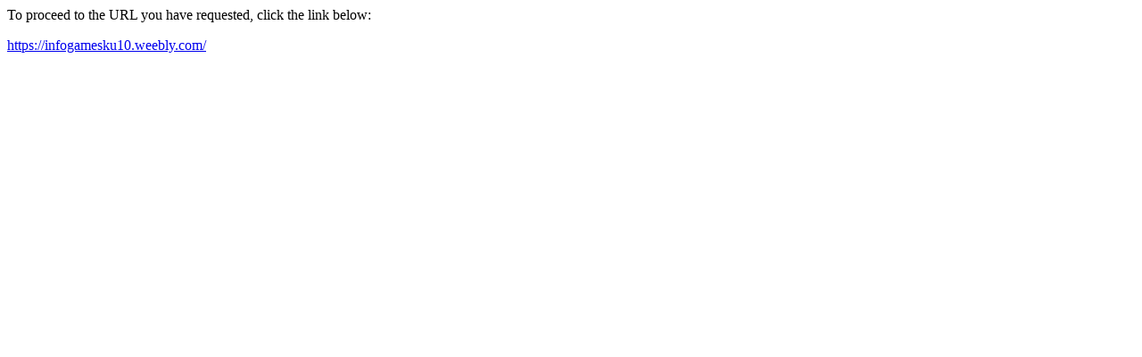

--- FILE ---
content_type: text/html; charset=UTF-8
request_url: http://applicationadvantage.com/?URL=https%3A%2F%2Finfogamesku10.weebly.com%2F
body_size: 333
content:
<html>
<head>
<meta http-equiv='Content-Type' content='text/html; charset=utf-8'/>
<title>Redirect</title>
</head>
<body><p>To proceed to the URL you have requested, click the link below:</p><p><a href='https://infogamesku10.weebly.com/'>https://infogamesku10.weebly.com/</a></p>
</body>
</html>